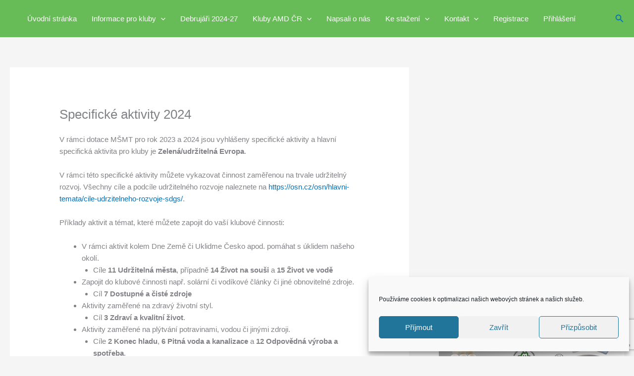

--- FILE ---
content_type: text/html; charset=utf-8
request_url: https://www.google.com/recaptcha/api2/anchor?ar=1&k=6Lc_hoAaAAAAANqe8iEHmpSiMpAg_RKiNVpC53Zq&co=aHR0cHM6Ly93d3cuZGVicnVqYXIuY3o6NDQz&hl=en&v=PoyoqOPhxBO7pBk68S4YbpHZ&size=invisible&anchor-ms=20000&execute-ms=30000&cb=798xi2oakb
body_size: 48387
content:
<!DOCTYPE HTML><html dir="ltr" lang="en"><head><meta http-equiv="Content-Type" content="text/html; charset=UTF-8">
<meta http-equiv="X-UA-Compatible" content="IE=edge">
<title>reCAPTCHA</title>
<style type="text/css">
/* cyrillic-ext */
@font-face {
  font-family: 'Roboto';
  font-style: normal;
  font-weight: 400;
  font-stretch: 100%;
  src: url(//fonts.gstatic.com/s/roboto/v48/KFO7CnqEu92Fr1ME7kSn66aGLdTylUAMa3GUBHMdazTgWw.woff2) format('woff2');
  unicode-range: U+0460-052F, U+1C80-1C8A, U+20B4, U+2DE0-2DFF, U+A640-A69F, U+FE2E-FE2F;
}
/* cyrillic */
@font-face {
  font-family: 'Roboto';
  font-style: normal;
  font-weight: 400;
  font-stretch: 100%;
  src: url(//fonts.gstatic.com/s/roboto/v48/KFO7CnqEu92Fr1ME7kSn66aGLdTylUAMa3iUBHMdazTgWw.woff2) format('woff2');
  unicode-range: U+0301, U+0400-045F, U+0490-0491, U+04B0-04B1, U+2116;
}
/* greek-ext */
@font-face {
  font-family: 'Roboto';
  font-style: normal;
  font-weight: 400;
  font-stretch: 100%;
  src: url(//fonts.gstatic.com/s/roboto/v48/KFO7CnqEu92Fr1ME7kSn66aGLdTylUAMa3CUBHMdazTgWw.woff2) format('woff2');
  unicode-range: U+1F00-1FFF;
}
/* greek */
@font-face {
  font-family: 'Roboto';
  font-style: normal;
  font-weight: 400;
  font-stretch: 100%;
  src: url(//fonts.gstatic.com/s/roboto/v48/KFO7CnqEu92Fr1ME7kSn66aGLdTylUAMa3-UBHMdazTgWw.woff2) format('woff2');
  unicode-range: U+0370-0377, U+037A-037F, U+0384-038A, U+038C, U+038E-03A1, U+03A3-03FF;
}
/* math */
@font-face {
  font-family: 'Roboto';
  font-style: normal;
  font-weight: 400;
  font-stretch: 100%;
  src: url(//fonts.gstatic.com/s/roboto/v48/KFO7CnqEu92Fr1ME7kSn66aGLdTylUAMawCUBHMdazTgWw.woff2) format('woff2');
  unicode-range: U+0302-0303, U+0305, U+0307-0308, U+0310, U+0312, U+0315, U+031A, U+0326-0327, U+032C, U+032F-0330, U+0332-0333, U+0338, U+033A, U+0346, U+034D, U+0391-03A1, U+03A3-03A9, U+03B1-03C9, U+03D1, U+03D5-03D6, U+03F0-03F1, U+03F4-03F5, U+2016-2017, U+2034-2038, U+203C, U+2040, U+2043, U+2047, U+2050, U+2057, U+205F, U+2070-2071, U+2074-208E, U+2090-209C, U+20D0-20DC, U+20E1, U+20E5-20EF, U+2100-2112, U+2114-2115, U+2117-2121, U+2123-214F, U+2190, U+2192, U+2194-21AE, U+21B0-21E5, U+21F1-21F2, U+21F4-2211, U+2213-2214, U+2216-22FF, U+2308-230B, U+2310, U+2319, U+231C-2321, U+2336-237A, U+237C, U+2395, U+239B-23B7, U+23D0, U+23DC-23E1, U+2474-2475, U+25AF, U+25B3, U+25B7, U+25BD, U+25C1, U+25CA, U+25CC, U+25FB, U+266D-266F, U+27C0-27FF, U+2900-2AFF, U+2B0E-2B11, U+2B30-2B4C, U+2BFE, U+3030, U+FF5B, U+FF5D, U+1D400-1D7FF, U+1EE00-1EEFF;
}
/* symbols */
@font-face {
  font-family: 'Roboto';
  font-style: normal;
  font-weight: 400;
  font-stretch: 100%;
  src: url(//fonts.gstatic.com/s/roboto/v48/KFO7CnqEu92Fr1ME7kSn66aGLdTylUAMaxKUBHMdazTgWw.woff2) format('woff2');
  unicode-range: U+0001-000C, U+000E-001F, U+007F-009F, U+20DD-20E0, U+20E2-20E4, U+2150-218F, U+2190, U+2192, U+2194-2199, U+21AF, U+21E6-21F0, U+21F3, U+2218-2219, U+2299, U+22C4-22C6, U+2300-243F, U+2440-244A, U+2460-24FF, U+25A0-27BF, U+2800-28FF, U+2921-2922, U+2981, U+29BF, U+29EB, U+2B00-2BFF, U+4DC0-4DFF, U+FFF9-FFFB, U+10140-1018E, U+10190-1019C, U+101A0, U+101D0-101FD, U+102E0-102FB, U+10E60-10E7E, U+1D2C0-1D2D3, U+1D2E0-1D37F, U+1F000-1F0FF, U+1F100-1F1AD, U+1F1E6-1F1FF, U+1F30D-1F30F, U+1F315, U+1F31C, U+1F31E, U+1F320-1F32C, U+1F336, U+1F378, U+1F37D, U+1F382, U+1F393-1F39F, U+1F3A7-1F3A8, U+1F3AC-1F3AF, U+1F3C2, U+1F3C4-1F3C6, U+1F3CA-1F3CE, U+1F3D4-1F3E0, U+1F3ED, U+1F3F1-1F3F3, U+1F3F5-1F3F7, U+1F408, U+1F415, U+1F41F, U+1F426, U+1F43F, U+1F441-1F442, U+1F444, U+1F446-1F449, U+1F44C-1F44E, U+1F453, U+1F46A, U+1F47D, U+1F4A3, U+1F4B0, U+1F4B3, U+1F4B9, U+1F4BB, U+1F4BF, U+1F4C8-1F4CB, U+1F4D6, U+1F4DA, U+1F4DF, U+1F4E3-1F4E6, U+1F4EA-1F4ED, U+1F4F7, U+1F4F9-1F4FB, U+1F4FD-1F4FE, U+1F503, U+1F507-1F50B, U+1F50D, U+1F512-1F513, U+1F53E-1F54A, U+1F54F-1F5FA, U+1F610, U+1F650-1F67F, U+1F687, U+1F68D, U+1F691, U+1F694, U+1F698, U+1F6AD, U+1F6B2, U+1F6B9-1F6BA, U+1F6BC, U+1F6C6-1F6CF, U+1F6D3-1F6D7, U+1F6E0-1F6EA, U+1F6F0-1F6F3, U+1F6F7-1F6FC, U+1F700-1F7FF, U+1F800-1F80B, U+1F810-1F847, U+1F850-1F859, U+1F860-1F887, U+1F890-1F8AD, U+1F8B0-1F8BB, U+1F8C0-1F8C1, U+1F900-1F90B, U+1F93B, U+1F946, U+1F984, U+1F996, U+1F9E9, U+1FA00-1FA6F, U+1FA70-1FA7C, U+1FA80-1FA89, U+1FA8F-1FAC6, U+1FACE-1FADC, U+1FADF-1FAE9, U+1FAF0-1FAF8, U+1FB00-1FBFF;
}
/* vietnamese */
@font-face {
  font-family: 'Roboto';
  font-style: normal;
  font-weight: 400;
  font-stretch: 100%;
  src: url(//fonts.gstatic.com/s/roboto/v48/KFO7CnqEu92Fr1ME7kSn66aGLdTylUAMa3OUBHMdazTgWw.woff2) format('woff2');
  unicode-range: U+0102-0103, U+0110-0111, U+0128-0129, U+0168-0169, U+01A0-01A1, U+01AF-01B0, U+0300-0301, U+0303-0304, U+0308-0309, U+0323, U+0329, U+1EA0-1EF9, U+20AB;
}
/* latin-ext */
@font-face {
  font-family: 'Roboto';
  font-style: normal;
  font-weight: 400;
  font-stretch: 100%;
  src: url(//fonts.gstatic.com/s/roboto/v48/KFO7CnqEu92Fr1ME7kSn66aGLdTylUAMa3KUBHMdazTgWw.woff2) format('woff2');
  unicode-range: U+0100-02BA, U+02BD-02C5, U+02C7-02CC, U+02CE-02D7, U+02DD-02FF, U+0304, U+0308, U+0329, U+1D00-1DBF, U+1E00-1E9F, U+1EF2-1EFF, U+2020, U+20A0-20AB, U+20AD-20C0, U+2113, U+2C60-2C7F, U+A720-A7FF;
}
/* latin */
@font-face {
  font-family: 'Roboto';
  font-style: normal;
  font-weight: 400;
  font-stretch: 100%;
  src: url(//fonts.gstatic.com/s/roboto/v48/KFO7CnqEu92Fr1ME7kSn66aGLdTylUAMa3yUBHMdazQ.woff2) format('woff2');
  unicode-range: U+0000-00FF, U+0131, U+0152-0153, U+02BB-02BC, U+02C6, U+02DA, U+02DC, U+0304, U+0308, U+0329, U+2000-206F, U+20AC, U+2122, U+2191, U+2193, U+2212, U+2215, U+FEFF, U+FFFD;
}
/* cyrillic-ext */
@font-face {
  font-family: 'Roboto';
  font-style: normal;
  font-weight: 500;
  font-stretch: 100%;
  src: url(//fonts.gstatic.com/s/roboto/v48/KFO7CnqEu92Fr1ME7kSn66aGLdTylUAMa3GUBHMdazTgWw.woff2) format('woff2');
  unicode-range: U+0460-052F, U+1C80-1C8A, U+20B4, U+2DE0-2DFF, U+A640-A69F, U+FE2E-FE2F;
}
/* cyrillic */
@font-face {
  font-family: 'Roboto';
  font-style: normal;
  font-weight: 500;
  font-stretch: 100%;
  src: url(//fonts.gstatic.com/s/roboto/v48/KFO7CnqEu92Fr1ME7kSn66aGLdTylUAMa3iUBHMdazTgWw.woff2) format('woff2');
  unicode-range: U+0301, U+0400-045F, U+0490-0491, U+04B0-04B1, U+2116;
}
/* greek-ext */
@font-face {
  font-family: 'Roboto';
  font-style: normal;
  font-weight: 500;
  font-stretch: 100%;
  src: url(//fonts.gstatic.com/s/roboto/v48/KFO7CnqEu92Fr1ME7kSn66aGLdTylUAMa3CUBHMdazTgWw.woff2) format('woff2');
  unicode-range: U+1F00-1FFF;
}
/* greek */
@font-face {
  font-family: 'Roboto';
  font-style: normal;
  font-weight: 500;
  font-stretch: 100%;
  src: url(//fonts.gstatic.com/s/roboto/v48/KFO7CnqEu92Fr1ME7kSn66aGLdTylUAMa3-UBHMdazTgWw.woff2) format('woff2');
  unicode-range: U+0370-0377, U+037A-037F, U+0384-038A, U+038C, U+038E-03A1, U+03A3-03FF;
}
/* math */
@font-face {
  font-family: 'Roboto';
  font-style: normal;
  font-weight: 500;
  font-stretch: 100%;
  src: url(//fonts.gstatic.com/s/roboto/v48/KFO7CnqEu92Fr1ME7kSn66aGLdTylUAMawCUBHMdazTgWw.woff2) format('woff2');
  unicode-range: U+0302-0303, U+0305, U+0307-0308, U+0310, U+0312, U+0315, U+031A, U+0326-0327, U+032C, U+032F-0330, U+0332-0333, U+0338, U+033A, U+0346, U+034D, U+0391-03A1, U+03A3-03A9, U+03B1-03C9, U+03D1, U+03D5-03D6, U+03F0-03F1, U+03F4-03F5, U+2016-2017, U+2034-2038, U+203C, U+2040, U+2043, U+2047, U+2050, U+2057, U+205F, U+2070-2071, U+2074-208E, U+2090-209C, U+20D0-20DC, U+20E1, U+20E5-20EF, U+2100-2112, U+2114-2115, U+2117-2121, U+2123-214F, U+2190, U+2192, U+2194-21AE, U+21B0-21E5, U+21F1-21F2, U+21F4-2211, U+2213-2214, U+2216-22FF, U+2308-230B, U+2310, U+2319, U+231C-2321, U+2336-237A, U+237C, U+2395, U+239B-23B7, U+23D0, U+23DC-23E1, U+2474-2475, U+25AF, U+25B3, U+25B7, U+25BD, U+25C1, U+25CA, U+25CC, U+25FB, U+266D-266F, U+27C0-27FF, U+2900-2AFF, U+2B0E-2B11, U+2B30-2B4C, U+2BFE, U+3030, U+FF5B, U+FF5D, U+1D400-1D7FF, U+1EE00-1EEFF;
}
/* symbols */
@font-face {
  font-family: 'Roboto';
  font-style: normal;
  font-weight: 500;
  font-stretch: 100%;
  src: url(//fonts.gstatic.com/s/roboto/v48/KFO7CnqEu92Fr1ME7kSn66aGLdTylUAMaxKUBHMdazTgWw.woff2) format('woff2');
  unicode-range: U+0001-000C, U+000E-001F, U+007F-009F, U+20DD-20E0, U+20E2-20E4, U+2150-218F, U+2190, U+2192, U+2194-2199, U+21AF, U+21E6-21F0, U+21F3, U+2218-2219, U+2299, U+22C4-22C6, U+2300-243F, U+2440-244A, U+2460-24FF, U+25A0-27BF, U+2800-28FF, U+2921-2922, U+2981, U+29BF, U+29EB, U+2B00-2BFF, U+4DC0-4DFF, U+FFF9-FFFB, U+10140-1018E, U+10190-1019C, U+101A0, U+101D0-101FD, U+102E0-102FB, U+10E60-10E7E, U+1D2C0-1D2D3, U+1D2E0-1D37F, U+1F000-1F0FF, U+1F100-1F1AD, U+1F1E6-1F1FF, U+1F30D-1F30F, U+1F315, U+1F31C, U+1F31E, U+1F320-1F32C, U+1F336, U+1F378, U+1F37D, U+1F382, U+1F393-1F39F, U+1F3A7-1F3A8, U+1F3AC-1F3AF, U+1F3C2, U+1F3C4-1F3C6, U+1F3CA-1F3CE, U+1F3D4-1F3E0, U+1F3ED, U+1F3F1-1F3F3, U+1F3F5-1F3F7, U+1F408, U+1F415, U+1F41F, U+1F426, U+1F43F, U+1F441-1F442, U+1F444, U+1F446-1F449, U+1F44C-1F44E, U+1F453, U+1F46A, U+1F47D, U+1F4A3, U+1F4B0, U+1F4B3, U+1F4B9, U+1F4BB, U+1F4BF, U+1F4C8-1F4CB, U+1F4D6, U+1F4DA, U+1F4DF, U+1F4E3-1F4E6, U+1F4EA-1F4ED, U+1F4F7, U+1F4F9-1F4FB, U+1F4FD-1F4FE, U+1F503, U+1F507-1F50B, U+1F50D, U+1F512-1F513, U+1F53E-1F54A, U+1F54F-1F5FA, U+1F610, U+1F650-1F67F, U+1F687, U+1F68D, U+1F691, U+1F694, U+1F698, U+1F6AD, U+1F6B2, U+1F6B9-1F6BA, U+1F6BC, U+1F6C6-1F6CF, U+1F6D3-1F6D7, U+1F6E0-1F6EA, U+1F6F0-1F6F3, U+1F6F7-1F6FC, U+1F700-1F7FF, U+1F800-1F80B, U+1F810-1F847, U+1F850-1F859, U+1F860-1F887, U+1F890-1F8AD, U+1F8B0-1F8BB, U+1F8C0-1F8C1, U+1F900-1F90B, U+1F93B, U+1F946, U+1F984, U+1F996, U+1F9E9, U+1FA00-1FA6F, U+1FA70-1FA7C, U+1FA80-1FA89, U+1FA8F-1FAC6, U+1FACE-1FADC, U+1FADF-1FAE9, U+1FAF0-1FAF8, U+1FB00-1FBFF;
}
/* vietnamese */
@font-face {
  font-family: 'Roboto';
  font-style: normal;
  font-weight: 500;
  font-stretch: 100%;
  src: url(//fonts.gstatic.com/s/roboto/v48/KFO7CnqEu92Fr1ME7kSn66aGLdTylUAMa3OUBHMdazTgWw.woff2) format('woff2');
  unicode-range: U+0102-0103, U+0110-0111, U+0128-0129, U+0168-0169, U+01A0-01A1, U+01AF-01B0, U+0300-0301, U+0303-0304, U+0308-0309, U+0323, U+0329, U+1EA0-1EF9, U+20AB;
}
/* latin-ext */
@font-face {
  font-family: 'Roboto';
  font-style: normal;
  font-weight: 500;
  font-stretch: 100%;
  src: url(//fonts.gstatic.com/s/roboto/v48/KFO7CnqEu92Fr1ME7kSn66aGLdTylUAMa3KUBHMdazTgWw.woff2) format('woff2');
  unicode-range: U+0100-02BA, U+02BD-02C5, U+02C7-02CC, U+02CE-02D7, U+02DD-02FF, U+0304, U+0308, U+0329, U+1D00-1DBF, U+1E00-1E9F, U+1EF2-1EFF, U+2020, U+20A0-20AB, U+20AD-20C0, U+2113, U+2C60-2C7F, U+A720-A7FF;
}
/* latin */
@font-face {
  font-family: 'Roboto';
  font-style: normal;
  font-weight: 500;
  font-stretch: 100%;
  src: url(//fonts.gstatic.com/s/roboto/v48/KFO7CnqEu92Fr1ME7kSn66aGLdTylUAMa3yUBHMdazQ.woff2) format('woff2');
  unicode-range: U+0000-00FF, U+0131, U+0152-0153, U+02BB-02BC, U+02C6, U+02DA, U+02DC, U+0304, U+0308, U+0329, U+2000-206F, U+20AC, U+2122, U+2191, U+2193, U+2212, U+2215, U+FEFF, U+FFFD;
}
/* cyrillic-ext */
@font-face {
  font-family: 'Roboto';
  font-style: normal;
  font-weight: 900;
  font-stretch: 100%;
  src: url(//fonts.gstatic.com/s/roboto/v48/KFO7CnqEu92Fr1ME7kSn66aGLdTylUAMa3GUBHMdazTgWw.woff2) format('woff2');
  unicode-range: U+0460-052F, U+1C80-1C8A, U+20B4, U+2DE0-2DFF, U+A640-A69F, U+FE2E-FE2F;
}
/* cyrillic */
@font-face {
  font-family: 'Roboto';
  font-style: normal;
  font-weight: 900;
  font-stretch: 100%;
  src: url(//fonts.gstatic.com/s/roboto/v48/KFO7CnqEu92Fr1ME7kSn66aGLdTylUAMa3iUBHMdazTgWw.woff2) format('woff2');
  unicode-range: U+0301, U+0400-045F, U+0490-0491, U+04B0-04B1, U+2116;
}
/* greek-ext */
@font-face {
  font-family: 'Roboto';
  font-style: normal;
  font-weight: 900;
  font-stretch: 100%;
  src: url(//fonts.gstatic.com/s/roboto/v48/KFO7CnqEu92Fr1ME7kSn66aGLdTylUAMa3CUBHMdazTgWw.woff2) format('woff2');
  unicode-range: U+1F00-1FFF;
}
/* greek */
@font-face {
  font-family: 'Roboto';
  font-style: normal;
  font-weight: 900;
  font-stretch: 100%;
  src: url(//fonts.gstatic.com/s/roboto/v48/KFO7CnqEu92Fr1ME7kSn66aGLdTylUAMa3-UBHMdazTgWw.woff2) format('woff2');
  unicode-range: U+0370-0377, U+037A-037F, U+0384-038A, U+038C, U+038E-03A1, U+03A3-03FF;
}
/* math */
@font-face {
  font-family: 'Roboto';
  font-style: normal;
  font-weight: 900;
  font-stretch: 100%;
  src: url(//fonts.gstatic.com/s/roboto/v48/KFO7CnqEu92Fr1ME7kSn66aGLdTylUAMawCUBHMdazTgWw.woff2) format('woff2');
  unicode-range: U+0302-0303, U+0305, U+0307-0308, U+0310, U+0312, U+0315, U+031A, U+0326-0327, U+032C, U+032F-0330, U+0332-0333, U+0338, U+033A, U+0346, U+034D, U+0391-03A1, U+03A3-03A9, U+03B1-03C9, U+03D1, U+03D5-03D6, U+03F0-03F1, U+03F4-03F5, U+2016-2017, U+2034-2038, U+203C, U+2040, U+2043, U+2047, U+2050, U+2057, U+205F, U+2070-2071, U+2074-208E, U+2090-209C, U+20D0-20DC, U+20E1, U+20E5-20EF, U+2100-2112, U+2114-2115, U+2117-2121, U+2123-214F, U+2190, U+2192, U+2194-21AE, U+21B0-21E5, U+21F1-21F2, U+21F4-2211, U+2213-2214, U+2216-22FF, U+2308-230B, U+2310, U+2319, U+231C-2321, U+2336-237A, U+237C, U+2395, U+239B-23B7, U+23D0, U+23DC-23E1, U+2474-2475, U+25AF, U+25B3, U+25B7, U+25BD, U+25C1, U+25CA, U+25CC, U+25FB, U+266D-266F, U+27C0-27FF, U+2900-2AFF, U+2B0E-2B11, U+2B30-2B4C, U+2BFE, U+3030, U+FF5B, U+FF5D, U+1D400-1D7FF, U+1EE00-1EEFF;
}
/* symbols */
@font-face {
  font-family: 'Roboto';
  font-style: normal;
  font-weight: 900;
  font-stretch: 100%;
  src: url(//fonts.gstatic.com/s/roboto/v48/KFO7CnqEu92Fr1ME7kSn66aGLdTylUAMaxKUBHMdazTgWw.woff2) format('woff2');
  unicode-range: U+0001-000C, U+000E-001F, U+007F-009F, U+20DD-20E0, U+20E2-20E4, U+2150-218F, U+2190, U+2192, U+2194-2199, U+21AF, U+21E6-21F0, U+21F3, U+2218-2219, U+2299, U+22C4-22C6, U+2300-243F, U+2440-244A, U+2460-24FF, U+25A0-27BF, U+2800-28FF, U+2921-2922, U+2981, U+29BF, U+29EB, U+2B00-2BFF, U+4DC0-4DFF, U+FFF9-FFFB, U+10140-1018E, U+10190-1019C, U+101A0, U+101D0-101FD, U+102E0-102FB, U+10E60-10E7E, U+1D2C0-1D2D3, U+1D2E0-1D37F, U+1F000-1F0FF, U+1F100-1F1AD, U+1F1E6-1F1FF, U+1F30D-1F30F, U+1F315, U+1F31C, U+1F31E, U+1F320-1F32C, U+1F336, U+1F378, U+1F37D, U+1F382, U+1F393-1F39F, U+1F3A7-1F3A8, U+1F3AC-1F3AF, U+1F3C2, U+1F3C4-1F3C6, U+1F3CA-1F3CE, U+1F3D4-1F3E0, U+1F3ED, U+1F3F1-1F3F3, U+1F3F5-1F3F7, U+1F408, U+1F415, U+1F41F, U+1F426, U+1F43F, U+1F441-1F442, U+1F444, U+1F446-1F449, U+1F44C-1F44E, U+1F453, U+1F46A, U+1F47D, U+1F4A3, U+1F4B0, U+1F4B3, U+1F4B9, U+1F4BB, U+1F4BF, U+1F4C8-1F4CB, U+1F4D6, U+1F4DA, U+1F4DF, U+1F4E3-1F4E6, U+1F4EA-1F4ED, U+1F4F7, U+1F4F9-1F4FB, U+1F4FD-1F4FE, U+1F503, U+1F507-1F50B, U+1F50D, U+1F512-1F513, U+1F53E-1F54A, U+1F54F-1F5FA, U+1F610, U+1F650-1F67F, U+1F687, U+1F68D, U+1F691, U+1F694, U+1F698, U+1F6AD, U+1F6B2, U+1F6B9-1F6BA, U+1F6BC, U+1F6C6-1F6CF, U+1F6D3-1F6D7, U+1F6E0-1F6EA, U+1F6F0-1F6F3, U+1F6F7-1F6FC, U+1F700-1F7FF, U+1F800-1F80B, U+1F810-1F847, U+1F850-1F859, U+1F860-1F887, U+1F890-1F8AD, U+1F8B0-1F8BB, U+1F8C0-1F8C1, U+1F900-1F90B, U+1F93B, U+1F946, U+1F984, U+1F996, U+1F9E9, U+1FA00-1FA6F, U+1FA70-1FA7C, U+1FA80-1FA89, U+1FA8F-1FAC6, U+1FACE-1FADC, U+1FADF-1FAE9, U+1FAF0-1FAF8, U+1FB00-1FBFF;
}
/* vietnamese */
@font-face {
  font-family: 'Roboto';
  font-style: normal;
  font-weight: 900;
  font-stretch: 100%;
  src: url(//fonts.gstatic.com/s/roboto/v48/KFO7CnqEu92Fr1ME7kSn66aGLdTylUAMa3OUBHMdazTgWw.woff2) format('woff2');
  unicode-range: U+0102-0103, U+0110-0111, U+0128-0129, U+0168-0169, U+01A0-01A1, U+01AF-01B0, U+0300-0301, U+0303-0304, U+0308-0309, U+0323, U+0329, U+1EA0-1EF9, U+20AB;
}
/* latin-ext */
@font-face {
  font-family: 'Roboto';
  font-style: normal;
  font-weight: 900;
  font-stretch: 100%;
  src: url(//fonts.gstatic.com/s/roboto/v48/KFO7CnqEu92Fr1ME7kSn66aGLdTylUAMa3KUBHMdazTgWw.woff2) format('woff2');
  unicode-range: U+0100-02BA, U+02BD-02C5, U+02C7-02CC, U+02CE-02D7, U+02DD-02FF, U+0304, U+0308, U+0329, U+1D00-1DBF, U+1E00-1E9F, U+1EF2-1EFF, U+2020, U+20A0-20AB, U+20AD-20C0, U+2113, U+2C60-2C7F, U+A720-A7FF;
}
/* latin */
@font-face {
  font-family: 'Roboto';
  font-style: normal;
  font-weight: 900;
  font-stretch: 100%;
  src: url(//fonts.gstatic.com/s/roboto/v48/KFO7CnqEu92Fr1ME7kSn66aGLdTylUAMa3yUBHMdazQ.woff2) format('woff2');
  unicode-range: U+0000-00FF, U+0131, U+0152-0153, U+02BB-02BC, U+02C6, U+02DA, U+02DC, U+0304, U+0308, U+0329, U+2000-206F, U+20AC, U+2122, U+2191, U+2193, U+2212, U+2215, U+FEFF, U+FFFD;
}

</style>
<link rel="stylesheet" type="text/css" href="https://www.gstatic.com/recaptcha/releases/PoyoqOPhxBO7pBk68S4YbpHZ/styles__ltr.css">
<script nonce="FvnCNdvQoXu23o_sygiVJQ" type="text/javascript">window['__recaptcha_api'] = 'https://www.google.com/recaptcha/api2/';</script>
<script type="text/javascript" src="https://www.gstatic.com/recaptcha/releases/PoyoqOPhxBO7pBk68S4YbpHZ/recaptcha__en.js" nonce="FvnCNdvQoXu23o_sygiVJQ">
      
    </script></head>
<body><div id="rc-anchor-alert" class="rc-anchor-alert"></div>
<input type="hidden" id="recaptcha-token" value="[base64]">
<script type="text/javascript" nonce="FvnCNdvQoXu23o_sygiVJQ">
      recaptcha.anchor.Main.init("[\x22ainput\x22,[\x22bgdata\x22,\x22\x22,\[base64]/[base64]/[base64]/KE4oMTI0LHYsdi5HKSxMWihsLHYpKTpOKDEyNCx2LGwpLFYpLHYpLFQpKSxGKDE3MSx2KX0scjc9ZnVuY3Rpb24obCl7cmV0dXJuIGx9LEM9ZnVuY3Rpb24obCxWLHYpe04odixsLFYpLFZbYWtdPTI3OTZ9LG49ZnVuY3Rpb24obCxWKXtWLlg9KChWLlg/[base64]/[base64]/[base64]/[base64]/[base64]/[base64]/[base64]/[base64]/[base64]/[base64]/[base64]\\u003d\x22,\[base64]\x22,\[base64]/[base64]/DjS8/w5IHIMK/wqQvwrYCMGHCo8K/w60nwrDDiDnCilJIBlHDjcOMNwoRwoc6wqFPVSTDjhvDnsKJw64uw7fDn0wFw5E2wox/[base64]/DqjXDt8OOwr4Hw6ZLOHRHw6LCqRwpWMOGwoUPwrrCucKsJ3Mdw63DnhA+wpTDlRZIEUXCrS7DssOLcGl5w4bDmcOAw50GwqDDiVDChDvCgyDDlXIFCCTCrMOzw5J7J8KnJlpow48/w5kLwozDiCIxGsOmw6XDosOqwpDDo8OqK8OuA8OxN8OMWcK+NMKsw7vCsMOFesKzcGtFwrvCjcKBB8K9d8OXaxfDljnCh8K7worDkcOlEy1Uw6/DrsKbwqtow77Cr8OMwqHDpcKgBnLDoEXCml3DuVbCosK1LUbDsl4tZcOwwps6MsOBasOTw7EDw5fCmgLDtDURw5LCrcOiw4AyXsKTFxM8OMOCRmHDogrDtsOqXhceUsKobgItwo5nWWnDt380P27Cp8KIwpwlY1rCj2zCn0LDiCATw7hVw6bDhcKNwqXDrsKZw4TDiX/Ct8KWUmXCj8OID8KBw5IdG8KCQsOjw4gOw6sTLwXCjgXDvGcRW8OcL07Cvj7DnyYsRQBsw5svw4hXwpMww73DrFjDt8Kdw70WXcKMLWDClwEWw7zDjcOURDsPYsOjFcOkcWnCsMKpEy5jw7U2NsOTa8K5Z3FPbsK/w6jDtVhpwr4ewqXCiErChhTClyULa3bCgMOTwr/CrMKMWUvCh8OsbgIvQHMlw5PCg8KRZMKoai3CvsOzA1dLRmApw7YKNcKkwprCncO7wqdMWcOyHEoLw5PCo3lAbsKTw7zDnXIIVG1qw5PDmMKDMcOzw5zDpDpdK8OFXWjDsAvCsRs6wrQIN8OnAcOTw6/CkmTDmwg+T8O8wpBXM8OMw4zDhcK3w6RNLntJwqzCisOVMSxtFR3CtRZcXsKCasOfBXcNwrnDpDnDpMO7VsONCsOkIsOxU8OPMMOXwpZGwpk/IBzDhTMYLDnDtSrDriwQwrUpAwBTWicuAxDCrMK9V8OVQMK1w5jDuC3ChxrDssOIwqXDinBsw6DDhcOgw4YqOsKBdsONwp7CkhTChiTDtD8sZMKDU3nDjDhKM8Kzw58Nw7J1R8K6TCMWw6zCtQNtWToVw7XDmMK5DhXCsMO9wq3DucOgw6E/K1ZHwpLCisKBw7N1CcK2w43DhcKwAsKjw5/Cn8K2woHCo2MIHMKEwoFnw4BYFMK1wqfCssKsCQDCssOldBPCrMKDDBTChcKWwpbCgF3DkiDCg8OPwqtFw6fCsMOUJ0vDgBzCiVDDusOVwpjDlTrDjGMkw7ESGsOSZ8Osw6jCqjPDjg7DgxPDsCldLXctwq02wqvClSMwaMOUA8Oyw6N2VS4iwr4/dlDDuAPDkMO/w5/[base64]/CrQnDugfCphHDm0bDrCU2wp/CvMO9acKkw5k7woZJwprCpsKpOVhXIwNlwpvDh8Ofw7ZYwo7CumPCnzw4DF/Cp8KWUALDm8KiCETDvsKFan3DpBzDisOmCwvClybDtsKfw5l2bsOwLkxrw5tpworCj8KTw4ByGSwxw6XCpMKqLcOKwrLDucOmw6F1wpwpPTxlPQfDnMKKan/DucOxwqPCqk/CvxvCisKGA8KnwpJTwrvCiy4pZQYSwq3CsgjDhsKaw7rCjGpSwpMww5d/RsOhwqPDmcOaU8KdwpBPw7Vjw64iSVFxQg3CigzDgEjDrsOeL8KOGjQkwqxqcsOPLA5Ww7DDm8OHdnTChMOUPGNBFcKvEcOJJ3/Dv2AWw6ZSMmvDugcoEGbCgsKXEsO9w6DDnFsyw7U8w5w0wpXDvjk9wqjDm8OJw5UmwojDjMKew5EfC8OKwqDDh2IfcsKDb8K4HQRLw7dxVD/ChsKOY8KSw54fbcOQU1PDrhPCssKGwpHCjsOjwpRLIsKyfcKOwqLDl8OBw5NOw5/DmhbCk8Ozw7o3ES1BL00CwqPCsMOacMKEeMOyMz7CkHnCiMOWw6gUwqZcIMOwBRVHwrrCgsKNcStfdzPDlsKmUlbChEZPXsKjF8KlbFg7woTDqsOQwrzCvjkEQcO5w4zCjsKww5wMw41Kw4R/wqDDqMOVWsOiZcOZw74Ow589A8K1MFUuw5TClSc1w5bCkBgSwprDoVbDgXcRw7PCr8OnwoUJNzTDssOVwqZcBMOnS8O7w4UDPMKZEFgeK1bDjcKVAMOuIsOqaAtFbcK8bcK8Shc7Oh7Ct8Ozw5JMGsKaX2sOKG9Ew7/Ci8OHYmHDkQfDvSHDkwvCmsKqwpUWKsOTw5vCt2nChcOxYSHDkXM6fiBMUsKkRMKwdDXDvzRYw5JfDXXDpMOsw7LChcK4fCNAw6/CrH12fnLClsKhwrHCscOMw6XDhsKNw5rCjsOQwrNrR23CnMK8M3oCCsOUw4Adw5DDnsOWw7/DhkfDhMK7wqvCkMKAwosIRcKDL1LCi8Kpe8KOcsO7w7TDszpJwpVYwr8KUcKXDTPCksKmw4zCoVXDncO/wqjCvcOLSQ8Lw47DpsKUwrDDikxbw7t+TsKGw70PLcOVwpAuwr9ZXGV3d1/DnBAIZnxiw7N8w7XDksKvwoXDviUewpVTwpA0PXsXwozDicO8dsOQQsOsWsKubGgfwotjw7LDvnLDuxzCm20QJsK1wqBaTcOhwrpzw6TDqVfDoCclw5/DnsKWw7rCi8OVKcOtwqPDjMKHwppZTcKUcBNaw4PDisOKwpzCulMQW2QDMsKUAU7CgMKKBg/[base64]/[base64]/Ck8OQwoDDgXhqw4LCq3bCmxLCpMODeSzDjGlHw67CmSsnw4LDvsKcw67DmCrChMOrw6pHwrzDq1PCpcO/Bwcmwp/DpDPDoMKOWcKuYsOmGRjCnWlDTsKJasOTDj/CvMOgw7M1HUbCqRkxZcKIw7/DjMK4HsO5IsK4M8Kvw5jChEHDpzfDpsKvasO6w51TwrXDpDg6XU/[base64]/CksKywqDDs8OEwqPDi0rDu8O3wqfCjHTDmcOVw73CoMKYwrJ6GhLCm8KswqDCl8KaOjcSL1bDvcO7w64hd8OpX8O+w5dIeMKow7Bjwp3DusOAw5DDmcKHwoTCjWDDrnnCoV/DjsOSQ8KZKsOCZ8OxwpvDt8O/KD/CgkZuwrdgwohGw7/Cu8Kiwrd/wobChF0OW1gJwrwJw4zDnhnCnmR4w7/[base64]/diYZw69Hwqg7MsO7wqoYPsKqw4DDiG7CiVUOMsKMw6/DqQNsw6LCvAN0w5RHw4gSw7c/DnPDkD3CvRXDgsOVR8KuC8O4w6PCm8KvwqMewpDDr8KkOcOWw4Mbw7tYTTk/Zhsmwr3CrsKGRiXCpcKZW8KEU8KfQV/[base64]/DnsObRWl7w5Utw4dAw6U0w5EtCMKmwrbCkw9yP8KFAMO7w47Dh8KVFgHCgW3CmsOiNsOafxzCkMO9wo/DksO8E3vDuW9NwqM9w6PCmkFewrQYRDnDucKqLsO7woLCgWQzwoojexLCqSnCvz4KEsOnITTCjjrDhm/DtcK+V8KERxvDjsOaX3kAK8K/KEXDscK4FcOGV8OFw7J1YwPDjsKhMcOMEMO5wqXDtsKXwoDDmW3CgFQmPMOjPGzDucKmwqsJwo7CtcK7w73CtxEkw7cdwqXCrkfDhitdBihFJ8KKw4bDj8O1WcKMZcKoc8OeczoEXhtKBsKzwqRLWHnCtsKQwoTChiYWwq3DsQpOMsKJGh/Dn8KwwpLDuMOiRlxrL8KXLmPCpzVow5rCocK9dsOgw6zCt1jCiQrDmDLDohvCtcOgwqHDjcKuw5glw77DiFPDqcOiGRh9w587wozDmsOEwqbCg8OAwqV6woXDl8KDLRHCjjrCrw5zCcOCAcOSOUwlNSrDsgJkw4Nqwr/DlH4Nwo4Sw6RnChvDr8Khwp7DucOvTsOjNMOxcV7DjnXCmE3Cg8K2KmXCuMOGESpZwqrCn3fCicKFwrjDjD7CpiA/wqBwVsOCSHU/wp8KEyzCgsKHw4s+w5c8IwTDpgdHwpwywpPDh2rDvMO2w65dNjvDnzjCvcO9EcKZw6JTw5YiIcOhw5XCulHDuT7Dh8OKesOPS3XDuygpO8KOMg8aw6PCgsOxSz/[base64]/DtMK/w7xxK8OnGMK4w4BgHVDCn1Jya8O2wpQ+wqfDliTCj03DuMOKwp7Dm0zCmcKIw4LDtMKXYHtDDcK6wpjCsMOmZGbDmjPCl8OOW2TCmcKUeMOCwoHDilPDksO6w67CkhFyw6lcw5nChsOIwqPCo1BOIz/DjnbCuMKuKMKQYykcZlc8esK3w5ELwoPCjFc0w6RQwrFmNHJbw7RwGhzChVvDmgM8wrhVw6fDuMKAesK5Blolwr7Ci8OmNi5UwqwEw51OWRfCrMOTw4MHacOBwqvDtmZAKcONwp7DkWt1w793LcOaA0XCtmzDgMO/[base64]/VsOaCDnCh8KOCgc9w6QeclRzwrfCh8OSw5vDp8ODQBRswrwLw6gEw5vDnnMSwp8Dw6bCp8OUWcKaw5HCil/CucKGPx0TYMKiw7nCvFFDSSLDqn/DlANqwrLDn8OPXjnCoQAaAcKpwqjDok/[base64]/DumzCum/[base64]/Dp8KWw6DCtB0QL8O+VigJUR3DrjLDpm3CqsKqEsOdSgdLU8Oqw69qesK6BsOAwqkaO8KQwofDqsKiwpU/RncBe1YmwonDrhAZWcKkelLCjcOsV0/CmBXChsKzw6N6w6LCksOHw7RaLsKCw5EHwovCo2/CqMOAwrkSZsOFUwfDhsOPUjVFwqFpfm7DicKew6nDnMOLw7UjdcKoYDoqw7sJwo1qw4TDqVQFPcKgw7PDusOhw5bCmMKUwoHCth4Swr3ClcOcw7pkVcKGwot5w4jDlXXCgMKnwo/CpGI5w4xDwrjCjFTCtcKjw7hdecO6wrbDlMOIXTrCozRpwo/[base64]/w7LDi8KxwpbDjcKIwowWwrF4GzpgFsOQwqLDtAUqw6TDk8KFeMKCw4PDi8KVwq7Dq8O2wrnDmsKdwqXCjibDlU/Ct8KewqNbZsKhwromIHPDgAYZIBzDu8OcWsKiS8OSw4/[base64]/[base64]/Du8KWw4E6wqZbwqkjO8KzwpTDuzluwpgIXWxvw69HwpZOIMK7M8OZw5PCi8Odwqxqw5TCncOqwq/DvsODRwrDvAXDm0ozaRV/ClvCo8OzVcK2R8KuCsOPCsO0b8OaK8OWw6HDtB0NWcKDKEFWw6TClTvCh8Ouw7XCnjDDugkNwpk5w4jClHsYw5rCkMOlwq7Di0vDnnbDqxLDiU8Ww5/Cs0pVF8KwXTnDhsOCX8Kfw7XCpWklH8KyZXPDvmvCnQwow74zw4fCkQ7ChVvDl3PDnW5Vb8K3dcKJMsK/[base64]/ClcsMAfDk3/CpMOYw7LCghfDgcKVRBvDtMKiw67Cm8OJw4fCncOHwq4+wrITwrVJQwdTw4IswqwpwqPDtwHCkWQIDwxzw57DvG9sw47DjsObw5fCvyk4KsO9w6Uew7HDpsOSQMOBcCrDjj/Ct1DClWIxw4QbwqzDlBtOfMOvSsKlbsK5w51VPz5CMhzDvsOwQmFww53CkEDCoUPCkMONcsOuw7I2w5tiwoo9woLChCLCm1lJZQFvfXrCgErDmxzDszEwH8OBwptqw6bDjmzChMKUwrXDjcOqY0/CgsOZwr06wqzCjMKjwq4AK8KUQsKowr/[base64]/[base64]/Dslg7w4HDmcKvwolRSsKPFm3DtMO+XXTCoShhw7dUwoxyBhbDp3FXw4zCi8Kew7sYw4QiwpTCj0ReScKSwocUwoVQw7ZgdjHCulXDtydYw5jChsK2w73Ckn8Xwr01Oh/Dgz3DoMKiR8OYw4DDtwnCu8OpwrMtwp0Pwo5NOXbCuQUhEMKIwr4eERLDiMK0wodtw7UHE8K1b8KwPRFXw7JPw78Tw78Hw4hHw4A+wqnDksKTE8OtfMOCwqdLf8KJBcKQwo95wpnCvcORw73Dr3jDusKOYAYZScK1wp/DnsO+N8OcwoLDjxE3wr8Nw6NOwo3DpULDq8OzQcKmd8KFdcOMJcOET8O5w6TCtXDDusKdw7HCn0nCrmzCiDDCmwPDgMOOwo1CC8OCKMK7CsKDw5Y+w495wpkWw6hQw5oMwqIRBFVuJMK2woZAw7XCgwFtHAMlw4HCvkVnw40Vw5QMwpHDjMOTwrDCv39/w7I9D8KBGMOQbMKCYcKsSWzCky5td1ANwoTDucOLfcKcdg/DrMKqRsOYw4F7woPCnXzCgcO6w4HCuxPCp8OJwozDuXbDrUXCpcO+w6XDh8KgHMOYNcKFw7tWZMKdwplOw4zDsMK5WsOtwrvDgk9fwoHDrxsjw4Nvwo3CpD0BwqrDr8O+w55Ub8K2W8K7dhDCtF5dRj0tBsOkIMKOw4wHCXfDoyrCg2vDmcOtwoDDrScnw5vDrW/[base64]/DgnDCusKCb8Orw55hw4nChQM3w7wZwqTDlcOTVBADw7d2RMKjL8OrADVEw6TDt8OyezVAwp/CoFcrw5xMM8OkwoE9w7UQw6UOesKRw7oUwrwIfBJ/[base64]/w73Co8KBwrPDo8OSw6/CrmQawoBtw5PDlcOLwo7Dt2HCucO2w45pGQkmHkDDiHFOXAjDkDfDtxFJW8KSwqzCuE7ChUJIGMK5w4YJIMKvGyDCvsKhw7hqdMO4eSvCicK/[base64]/w70gEMOWMSNQw7vDocKVwq44wrgrw7VxHcOAw5DCtcOwH8OWOVB0woDCtcOrw5LDvUfDtTbDmsKGR8OJNnImwp3CrMK7wrMDCldNwrbDrnPCq8O5W8Knw7tBRxfDtC/Ctn5Uwo9MGU5Aw6RMw6nDnMKbB2zDqVTCuMKfUhfCn3/[base64]/DtljCncK3bcO3Kj9Nw7HCogQcQQhDwqh8w6/DlMOcwo/DvcK5woPDolvDhsKYw4ZHwp4Xw4ltQcKzw43Crx/CsFTDgEBwB8K4asKIeyosw6IIdsOcwpMMwrpZUMKyw5Mbw6tyQ8O4w75ZJMO2DcOew54ewpQYHcOUwr5GSwx8XV5bw5QdPg/[base64]/CtMOHCMO3w7DDvmV5PE3CoMKmw4vDscOPNjYkFsK+eUYfwp4vw6bDtMONwq3Csl3ChE8Dw7lDLcKIPMObX8Kfw5Mew4PDl1odw5Fpw5vCp8KZw4QbwpJLwq7DrsKARS8rwolsMMKtdcOwe8O+TSrDkgdZVMOlw5/Ct8Ojwq98wosIwqV8woxhwqBFbFTDkA97Rz7DhsKOw7Ipf8ODwrwUw6fCpxbCuQlxw5XCrMKywr0HwpQ9IMOWw4gYMWkUVsKHTU/[base64]/wpQeXsK/f0TCvEnCjcKHw4zDmcKAwoMGwpjDvFnDoxTDl8O7w7ZdaFdFa3vCgF/CliPCkMO6wqDDvcOpXcOTdsK3w4o6AcKIw5N2w5slw4NGwoZAeMO2wp/Cs2LDh8KhP0EhCcKjwo3DpHBbwptGb8KNG8ORRjzCgidDLlfCvzNvw5IqcMKxDMK9w7nDiXTDnxbCpsK+esOLwp7DpkTDrFHDs1TDvC9XBsKlwq/CmXYWwr9Pw7nCtllQGGUaASRFwqPCoCHDr8O4CRvCocORGx9Gwp15wo8qwoF/wpDDr1IWw7TCniHCgcKlBmHCoCw9wrfCjnIHGV/[base64]/dsKBwr5KIsOkw7hLNzvCrETCojnCpcKSVcKow4jDnyhzw78Ww5Mow4tCw6xbw6dlwrVXw6jCqB/CvDvClAHCsGtYwolMQMKwwoBhJzlAQnADw5ZDw7IxwrfCnFJ2McKiNsKOAMOBw67DlSdKNMOZw7jCmsK8w5vDiMK4w5/DvnRCwr8TExXCm8KtwrFlIcOuAmBzwpl6bcO0wrHDlTgTwoLDvkLDoMOjw6ckFTPDhcOhwoI7Qi7CjsOKHsORd8Ovw54vwrcMKzXDvcOvOMOIEsOvPHzDi30sw77Cm8OlDgTCiWPCgm1nwq/CgzMxLsO/I8O7wrzCl34OworDiV3Dh03Ci0DDtXrCkTfDi8KTwrgHe8K9fj3DlDjCuMOtccOlUWDDm2/CpT/DkxLCn8KlCR1xwrpxwqDDv8Kpw4bDgE/ChMOlw4nCo8OwYynCkSHDvcOue8KfQMOMX8KNT8Knw7PDqcOzw7hpX1nCmwvCoMOnTMKgwqzCssKJQ2kiUcK/[base64]/[base64]/dBxxw7oUwrzCp8KfwrrCq8OrKEbDhF/CvMOKw6kOw4xmwow3wp0Bw5p4w63Cr8OQY8KLdcKwcGY/wr3Dg8Kcw7DCn8O+w6Yiw77CnMOkVA0pKcK9OMOEHxciwqzDnMOrAMOpfj40w6XColnCkUNwBcKgfxlNwrbCg8Kkw7zDr0B3w5spwoTDvD7CqR7CtcOAwq7CrwBObsK1wrrCiSzCsxJxw49EwrzDt8OMVyUpw647wq/DvsOow51QGULDpsOvIMOhAcK9DEwaYD86KcKZw60vCxDCgMK9QsKHVsK5wrDCm8KHw7VYGcKqJ8KiJkdKfcKEXMK6GsO/w7MTEsKmwo/DqMO9I3PDqXjCscKUCMKfw5Evw5bDoMKhw7zDuMKLVlLDqMOMXlXCgcKewoPCkcK4ZjHCu8KTbMO+woUPwo/DgsK4cT/CjkNUXMKDwqjCpgrClUp5TSHDpsOWRCLCuCHCqsK0KBcxS0bDkQPCicKIJD3Dn2zDg8OgfsOaw5gyw5bDi8OBwo59w5PDmQ9Yw7/CvxLCsSnDssOVw4YncAHCn8Khw7HCkj3DrcKnN8O9wpYzAMObFEHCpsOXwprDlHHCgHdgw488FE0jeXwewoQZw5TDrkh8JsKTwo1QcMK6wrHCqMO2wr3DshhVwrkqw7BTw7JdSzbDuysTccK8wr3Cmz7DoSdyLVbCo8OkNMOtw4XDm3DCqXdXw6FNwqHCjT/[base64]/CqsO0X8OSwqB0w7fDmQxBwp3DsMKiwqRaEcOmS8KBwoZNw7fCksOxJcK5cQMAw4x0wozCo8KyY8OBwqfCqsO9wqnCqyAuAMK0w74DVwRhwoXCmTPDpGHCt8OiaxvCoyjCtcO8E2xMJRgCf8KbwrBkwrpjMjvDsXR2w73CiTlswp/CuDTDpcOWeB1YwrUVbVY/[base64]/DiWcEwpvCpcODa8KySsOGw54xVcO9w4/DmMOAw7JQQMK6w6LDuz5IbMKGwqTClH7ClsKkVWcKW8OcLcO6w7dGGMKFwq4wWXYSwq03w5wqw4DClyTDj8KZNkQXwooAw4JYwq03w5x2F8KHSsKmdsO/wo8Bw5U8w6nDpWFuwodyw7bCrzjCuzgBTx5uw4NHHcKswr/CgsOIwrvDjMKew5cXwqxswpVww619w67Crl7DmMK2cMKremdwKMKewqpBHMOuNAsFasOEcRTCgEgEwrpgUcKjKlTCvCjCosOmPsOhw6DDhn/DtS7DhwB4KMOTw6nCjlhXZGfCmcKrPMKOw4kVw4ZRw5LCncKIEFoZIG1rc8KqWsOaYsOGZsOldB05ExlAw5cCMcKmUsKWS8OQwqTDl8O2w50qwrjDujx4w506w7HCicKFQMKrGVgiwqrCkDYmcW1sbgo+w69nTMOSwpLDuwfDgQrDp3t/B8O9CcK3w7fDusKxUD/Dn8K0YybDpsORH8KUCBoUZMOWwrDDosOuwqLCvEPCrMOfH8OSwrnDu8KnbMOfE8K4w7R4K0Egw57Csn/CrcOoeWjDtg3Clm89w5/[base64]/DlMKkaUfCsyhawrJHSsOewpTCu8KGwoHDrMO2wopxwrcrwqnCm8KCA8Kjw4XDhUJSF3fCkMOBwpd0wohkw4kFw6rCtyEJZRtGM01NRsOeKsOGUcK+wrjCssKJS8Olw5ZEwqt+w70uPgLCtBdDTgXCixnCrMKMw6fCgylHWsOJw4rCm8KUYMO2w6XCuBFbw7/CmWgAw65je8KJUEPDqVlsW8O1AsK8WcOtw68cw5g4SsOHw7DCtMOxRkTCmMKuw5jCmsKgw6ZTwrRjfVMPw6HDjDwfEsO/H8OMVMO/w7hUVTDCiRNfLmdewq7CvcK+w69zVcKfNyZdIxllYsObUQMpOcOzTcOAKHwQa8Ktw4fChsOkwqDCisKSNj3DhsKewrfCoxgcw7J/wqbDhAjDi2PDg8ORw4rCqEEwU3MNwo5aOQnCsVzCtFJNGnhqFsK4UsKkwprCvGMjaxDCgsO0w7/DhS7Do8KWw7LCjgZmw6pbPsOqVQF2TsOwa8Oww4PCphPCuG8pMjTCk8KWMl11bwNKwpLDjsOjKsOuw7dbw7E1Py5xfsKYG8Kmw47DhsOaEcOQwrBJwp7DgxXDjcOMw7rDigYbw5kTw4HDgMKSKzEWHcOxfcK5T8OBwoAmw7ohNBfDv3chVsKSwoEuwr7DjCvCpz/DhhvCv8KJwqjCk8OwRTA2csOFw5fDosOsw53Ci8OvLkrCvHzDs8OWcsKtw7F+wqXCncOvwo1aw5gOYA0XwqrCosOqMsKVw6ZkwqHCiknDjSnDpcK7w6/Dj8KDYsK2woxpwq/Ck8Onw5RowpHDjQDDmTvDn0QXwqzCh0rCsglOS8KhYsOhw4VPw7HCicOrU8OjOwJ1ZMOKwrnDrsOtw4DCqsKsw5TDlcKxHsOCYCzDk2/DqMO1wr/Cg8OiwonCqMKzPcKjwp4PADp2O17DgMOBG8O2w6l8w5gMw4/DjMKww4pJwrzCmMKTC8Ohw4I2wrcOL8KmeybCiUnDgGFpw6LCmsKTMQvDlgwxAzHCk8KqacKIw4pCwrzCv8O7LDQNEMOpGRZ3E8OjRCHDsyNsw5jCkGlqwpjCsRvCrCYiwpQCw6/DmcOmwoPCmCc8aMOUT8KGNjpLXGbDixDCr8OwwoLDqjU2w7fDo8KDXsKJc8ORBsKbw6jCgD3DjcOqw6Y3w6JywrDCsCnCgj04CcOIw5HCucKwwqc+SMOAwrjClcOEOUjDrzbDkwzDtFNLUGfDi8OZwql/[base64]/DqMOEBsOXw6LCmsKkwpNkenM1woXCuzHCrMKgwoDCmcO/[base64]/IHFNGzfDhsKIwq3DkX7DpldiHzprwo3Dq0HDnwPCqsK5KkXDnMK0fj3CgsOeMxUvOTAnBGo/[base64]/[base64]/wp/DrkDCqMOgIMKLw7gOwrMsIsOxwoAzwphzwr3DlAbDtjHDgxpLOcK4asKvdcKxwqk5HHI2IsKeUwbCj3BINMKpwpVaIi1qwrnDjF7DpcKdYMO3woLDmGrDnsOAw5HCtWMOwoXDkmDDqsKlw418SsKzCcOew6jCq0p/[base64]/[base64]/DoMOsXsORKsKnw4TDpcOMCTIywrfCrStvw45jBcObDcK1w5rCpyDClMO0a8O5wqlEVlzDpcOOw6Q8w60Gw4jCj8OwXsK3dAtwQsKgw4nCgsOWwoAnXsOrw4jChMKvGX5EYMKww6dGwpMjacK7w60Dw48vacOLw4Uww5NgDMKZwr4ww4TCrwPDsl/CncK2w6wdw6XDnifDlQhdT8Kzw6k0woLCt8KRw6XCgG3DvsKAw69gdBjCnMOBwqbCklPDl8KkwpTDhBjCvcKSesOmJGs3AgLDoTPCmcKgX8K9EcKPZmpLQSFiw4ZBw4rCqsKVEsKzA8Kfw4ZldApOwqFsBy7Djil5a2fCqDnDlsKewprDtMOiw5BTNnvDlMKNw6/Dj14ywr8kJsKCw6bDsDvChC9QFcO3w5QDFHcEBsOaL8K2RBLCiBHCmDoFw4vCjlxZw4rCkyptw5vCjjYJTyAbJ1DCrsK6NT93UMKKXiwiw5RLawIGQgMkLyYLw5PDmsO6wrfDlUTCojR9wppmw4/CqVDCr8Ocw5IwDDcRB8Oaw5nDoHpow7rCvcKjYGnDqMOBGcKWwqMAwqDDmEQtEGgSfGvCr25CFcOrwocvw4hcwqJkw7fCtMKew5UrZRc7QsK4wogTLMKMWcO4VkTDlUUHw4vChFjDhsKXT2/DvsOHwp/CqV0awonCnMOAWcOww7jDkHYqEhLCsMKvw6zCo8KcFClIXzU3cMKhw6zCrsKkw6fChlXDsjPDj8Kbw57Dm1FqQcKQdsO5dA50a8OmwqoewpcTalXDosOYRBJIKMKewpDDjwBtw5lFFVkfV0/[base64]/[base64]/DvMOAw4XDrMKcw63ChsK8w5EMw6pmF8KecMKnwpNcw5jCjlp0BE8TCMOeJBRNScKLGzHDrTpDVnAGwoPCk8OKwqLCtsK/eMOTIcKgIF8fw7gnwpbDmloaUsOZY0fDqynCisO3FzPClsKGAsKMdCN2b8OfZ8OqZUvDoi1LwosfwrQ7fcO4w4HCvMKdwqLCpcKSw4tYwqg5w5/[base64]/CnT/DocKxfcK1EXkETHpXA1nCj8KDw5UBwrdeZAwhw5fCsMKSwpjDscK6woDClxEBesOJHTvCg1Vtw47DgsOJSMODwqnDoQTDpMKnwpFSAsKWwrjDqcOlRyY3TcKTwqXCln0IJ2BGw5bDqsKyw60RchHCjsOsw4LDosKlw7bCpjVCwqhDw7DDmU/DgsKiRSx4AkBGw4BuecOsw45wTVrDlcK+wr/Di14vF8KxOMKtw7s5w45IB8KTEUfDhzIzWsOOw5UDwrYdRHtQwpwXdFDCoi3DqsKDw6JPVsKNbF/[base64]/[base64]/w47Crj7DmyTDtsOXZxxoGyHDhcOJwoPDrxPCoBMMJxjDs8OeGsOpw5J/HcKww5vDrcOgJsKycMOGwql2w4FMwqdNwq3CvnvCm1UPbMKMw5xnw6lNCExjwqQBwqjDrsKKwr3Dhl1KbcKDw4rClUxzw5DDn8O6ScO3blXCpAnDvH/[base64]/DqGgNeMOjwqfDjkY7FlrClW0NH8OaUsKPdwHCmcOCT8Kxw48rwobDqG7DkyZVYydpByTDo8OwGBLDlsOnWsK5E0l9KMKlwr1nYcKuw4lNwqDCriPCosOCS2vCs0TDukPDnMKuw5RtasKawpHDtsOUKcOuwo3DlMOOwpgAwo/DosOIZAkxw67CknUwXiPCvMOZA8OdISYgYMKCSsKZWH9tw6AFBWHCtlHDsQ7CtMKvBsKJUcK/w6p1U11ow7B6AsOucgULXS/[base64]/[base64]/DhMKVwqPCj08iw6PClMKbTcOjFsKyw6HDlsOkX8O4dA8nRzXDrhhyw7cowp7Dj3HCtjbCu8O2w7/DpDHDhcOPRAnDliNZwpYNHsOgA2LDn3LCq0VJNsOAKCTCoB1Aw4nCkUM+w5HCvUvDnXp3wo5xQRsBwrkywqErSgbDhkdLQ8KFw59awrnDi8KEIsOCPsK/wp/Dl8KbeURuwrvDr8KQw54ww5PCk2PDnMKrw61Pw49Nw43CqMKOw6gOfRjCngoOwo88w77DmsO0wqQ0E1dMw5tEwq/Dv1PCisK/[base64]/[base64]/CkBozJcKDP07Cm8OSw6kIAcKIw7JYNcKqMMKJw5vDt8KVwr/CtcO1w6ZTdcKGwq5hdSs5wqnCm8OZPAlidQpKwowBwqNkQsKIe8Kww7x9IMK/w7czw7hjwrnCvHtaw6Rmw4I2PFsWw6jCjBpPRsOVw6BLw6I/wqtVT8O7w4jDhcKjw7ALesOnD1PDhiXDg8OQwpzDtHfChU7CjcKvw6jCpQ3DhhzDkwnDhsOdwpzCu8OcAsKUw5oiAsOibMKYNsO4A8KywpAKw7kPw7rCl8KHwpJYTsKOwrjDviJdYsKKw7pEwo8Cw7Vew59iZsKcDsOIJ8OyDhMlcwh8fX7DowfDncKcD8O4wqp0Qzg/LcOzw6vDuSrDtXNjI8O7w5bCs8OTw4bDs8KvMMOuw7vCsALDpcO7w7LCv00PKsKZwrZHwrAGwo5AwpYCwrJFwqNzDnx6PMKgXcKaw7NuecKiwrrDvsKVwrbDo8KbFsOteSDDrMOBRSVVcsOaQiHDhcKfTsOtQyxaAMOoPVsEw6fDvRcNCcKBw7IAw6/CrMK+wqfCtsKDw6TCoQLCtFjClsKsehkZQQ0bwpDClkbDqGHCrTHCgMOuw4IGwqY4w4tecEd8VDLCj3QqwoUMw6tOw7PCgy7DgQzDuMKuNHdOw7jCqsKZw4zDnQ7CpcKpfMOww7F+w6EqDT5SfsKWw6LChsO1wqrClsOxIcO/U07CpxRVwq3CrcK6OsKywogywolBD8OSw5xkGyLCv8O2wqQfQ8KATjnCrMORXw8jbHATa07CgU56HVfDscKiKk9QYsOcTcKaw7/CpXTDt8ONw6hHw4vCmhLCuMKKFGnDkMObRMKQUVvDrE7DomJmwo15w4wBwrvCr0TCi8KOVFDCusOtFE3DvzjCjm4lw5TDiVsSwoV+w7/CjB4Nw4c8N8KbAMKuw5nCjx1cwqDCscKBbsKlwodjwqNlwofCniRQJXXCkTHCqMKhw6jDkkTDqlVrTDg4T8KOw7A3w57DlsK/wqnDr2TChAgIwo4CeMKjwpnDnsKnw5jCnjo1wpIGEsKQwrPDh8OGdmQcwpkiM8Occ8K1w6sVejDDnhxJw7vCjcKeXHUWUE7Ck8KVVMOnwofDjsKcNsKfw5oib8OpdGrDhHnDsMKZYMK3w5rCjsKkw4J0Xg1Ww6NMWWzDkMO/w51WfhnDpgrCgsKFwqNnViknw6LCu0UKwoUiYwHDn8OKw5nCsEBJw79BwrPCo3PDkQh8w5rDqxPDncKEw5IeUsKWwonCnWrCkk/DqsKgwrIATVkRw7EuwrBXU8OJG8OxwpTClQXCg0PCs8KPVgZAbMOrwojCiMO2wpjDi8K0Pz44Th3DhwPDqMKlXV0mUcKJe8OQw7LDhcOgMMKxw44ne8KXw6drCsOWw6XDryd9w43DnsONTsObw50/w5NYw63CvMKSFMKLw51ow6vDnsOuVmnCn11Jw5rCtsOzGQTDgyTDu8KLAMK2fxLCn8KANMO6OgdNwosAPsO6fn0Dw54IRDkFwpgNwp5IKsORBMOLw5tYQkLCqFXCsQQfworDqMKvwptlf8KAwonDtQPDqAjCrXlHDMOxw7nCoTvCusOoJ8K/AMK+w7NjwqVPJz9uPEjDiMOuHC3DsMOTworCisK3NGABcsKQw6EowpnCvnh7allMwrlpwpMAIUFVdcO8w5xWX2HCv3/CgCYzwqHDucOYw4cNw5PDqg1kw4TCj8OnSsOBEUcZZFcjw7LDnh3CmFU4VhzDn8OoUcKOw5QHw61/[base64]/McOXwox5R2nCucOHwoPDuCzCmsKZFcOTwo/[base64]/[base64]/MMOXwqfDmz1twoZ5wqrDgThAw6fCrGsvZxHCtsORwpg2f8Opw4PCmcOuwoVIJ3vCs2BXP1MDIcOSBGp/[base64]/DgRfDgsKuCm/[base64]/EsKjwqZlcFDDgEzCrX0xw6sWTnvDh8KLwpvDujTDtMOVZsOQw64iDBhsNRPCiwxSwqDCucOpBCDDjsK2Mg9hDMOQw7nDscKTw7/CnTXCsMOOMGHClcKjw4M1wqPCgk7Cu8O+FMK6w4BjCzI6wpPCmEtTMiTCljI0fRgKw7gBwrbDhMO3w6hXGSEkajE4wqzCnkvCjFdpPcKzP3fDpcKoMlfDrDfCt8OFchJ/JsKdw7zDjRk6w5TCs8KOVMOww4nDqMO5wqZ8wqHDt8KVQjLDon1fwrLDrMKfw40ZWj/DicODSsKvw7MAIMOBw6TCqsOTw4vCqcOHR8OKwqbDh8OFThMDRi5JJEkqwqMkDTRrAzsAEsKhFcOiXnPDjcOsKT0kwqPDuULCnMKPOcKeCcOBwqTCpm5xQzZ5w5FEBMKZw6UDHsO+w4jDkU/CkAcbw7PDnGlfw7RjcnJHw5TCscO0NULDtcKBSsO7U8KXLsOKwrjCqCfDjMK5C8K9MkTCs3/CoMOGw6/[base64]/Cmh/CuVoKSxkkdhgSwobDgMOrwoAywrLCrcKlR0TDocOVbAvCrhTDpAbDvCpCwr9pw6fDti4ww5/CvSAVGxDCpXUPVXbCqxR+w5/DqsORVMOowpnClcKCMcKyOcKcw6V8w4s4wqbCmR3DtgoSwoDClQlYwq/CrinDgsK0IMO8YHwwG8O8fgAGwpzCtMOLw6JBXsKvYGnDlhPDuzXDmsK/OhIWUcOQw4zCgC3ClcOkwojDo0oQS0fCn8Kkw6XCncOrw4fCoFVow5TDj8OfwpIQw7Ntw5pWE28NwpnDlcKCPl3CoMOwYW7DlFjDvcKwIQpWw5oCwoQFwpRUw7vDpi0xw7A8f8OJw6Q8wpjDvSdoHsOdwprDtsK/IcOzSldvLi1EdybCvMK8c8OnJcKpw7svccOlG8ObSMKbD8KvwpTCuxHDrx5yYjzCh8OFVyDDu8K2w7vCvMOWARnDvsOULyViaHnDmEZ/wp7CrcKkY8OwYMO8w4LCtAjCjE8Gw6HDmcKGAjrCtg0\\u003d\x22],null,[\x22conf\x22,null,\x226Lc_hoAaAAAAANqe8iEHmpSiMpAg_RKiNVpC53Zq\x22,0,null,null,null,1,[21,125,63,73,95,87,41,43,42,83,102,105,109,121],[1017145,884],0,null,null,null,null,0,null,0,null,700,1,null,0,\[base64]/76lBhnEnQkZnOKMAhk\\u003d\x22,0,1,null,null,1,null,0,0,null,null,null,0],\x22https://www.debrujar.cz:443\x22,null,[3,1,1],null,null,null,1,3600,[\x22https://www.google.com/intl/en/policies/privacy/\x22,\x22https://www.google.com/intl/en/policies/terms/\x22],\x224E+zXdKj+cD/JFNP8QfLFauplIPMp4hweqGowsNAYQU\\u003d\x22,1,0,null,1,1768724015958,0,0,[4,242,230],null,[221,8,143],\x22RC-X2mOF0-22V1OPQ\x22,null,null,null,null,null,\x220dAFcWeA7GxBdhJrpO0Y_tePncppJiBfM7Fexn_Zh8o5AxVNAXCLA7JfOqFNsovqKZl0mwQzndN14r9KKnXYv4TQwqOc1EL_rZgQ\x22,1768806815920]");
    </script></body></html>